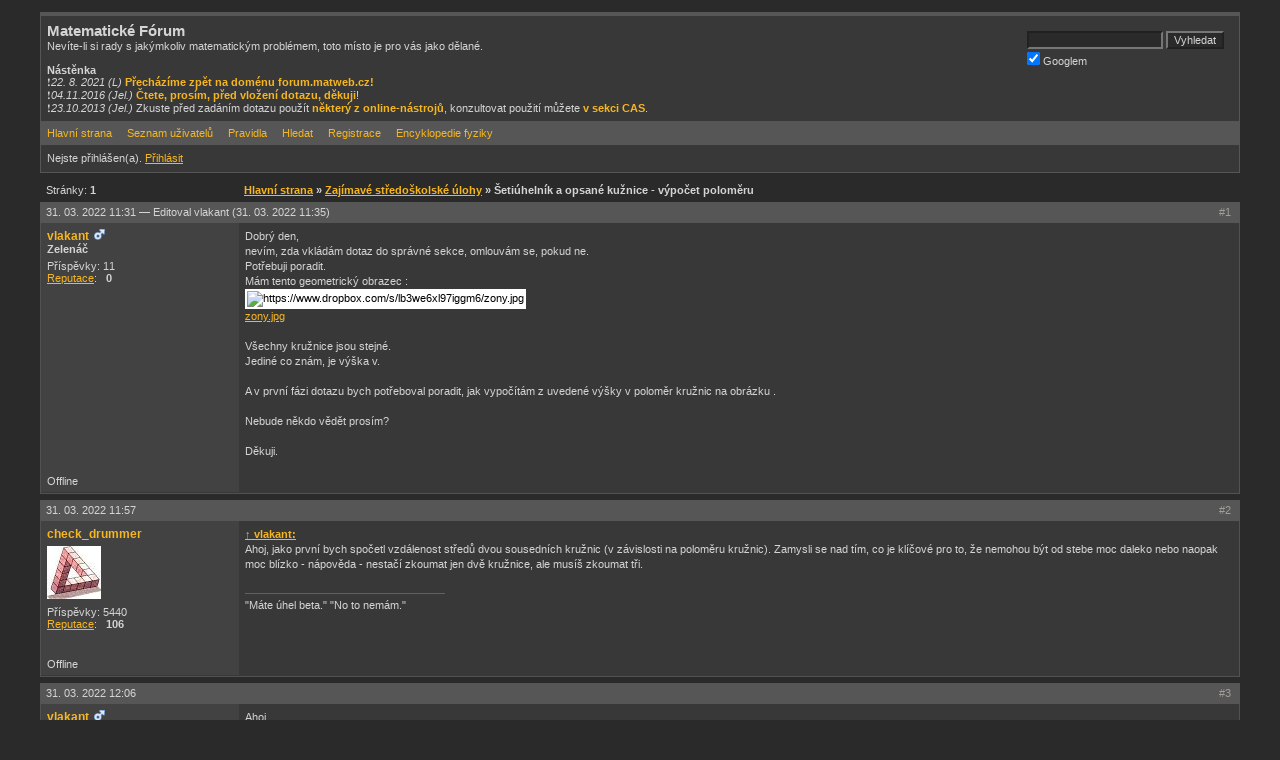

--- FILE ---
content_type: text/html; charset=cp1250
request_url: https://forum.matweb.cz/viewtopic.php?pid=630809
body_size: 10257
content:
<!DOCTYPE html PUBLIC "-//W3C//DTD XHTML 1.0 Strict//EN" "http://www.w3.org/TR/xhtml1/DTD/xhtml1-strict.dtd">

<html dir="ltr">
<head>
<meta http-equiv="Content-Type" content="text/html; charset=cp-1250" />
<meta name="viewport" content="width=device-width" />
<link rel="alternate" type="application/rss+xml" href="http://forum.matweb.cz/extern.php?action=active&type=RSS">
<title>Matematické Fórum / Šetiúhelník a opsané kužnice - výpočet poloměru</title>
<link rel="stylesheet" type="text/css" href="style/Mercury.css" />
<link rel="icon" type="image/png" href="/favicon.png?version=1">

<script>
window.MathJax = {
  tex: {
    inlineMath: [ ['[mathjax]','[/mathjax]']],
    displayMath: [ ['[mathjax2]','[/mathjax2]']],
    processEscapes: true,
    processEnvironments: false,
    autoload: {
      color: [],
      colorV2: ['color']
    },
    packages: {'[+]': ['noerrors']}
  },
  options: {
    menuOptions: {
      settings: {
        zoom: "None",
        zscale: "200%"
      }
    },
    ignoreHtmlClass: 'tex2jax_ignore',
    processHtmlClass: 'tex2jax_process'
  },
  loader: {
    load: ['[tex]/noerrors']
  }
};
</script>
<script src="https://cdn.jsdelivr.net/npm/mathjax@3/es5/tex-chtml.js" async id="MathJax-script"></script>

<script>
if (navigator.sendBeacon) {
	navigator.sendBeacon('https://www.matweb.cz/api.php', JSON.stringify({
		"type": "analytics",
		"articleId": location.pathname.replace('/', '').replace(/\/$/, '').replace('.php', '') || 'index',
		"referrer": getReferrer(),
		"fullUrl": location.href
	}));
}

onDocumentReady(function() {
	if (enteredViaSearchEngine()) {
		document.cookie = 'fromSearchEngine=';
	}

	if (isAdSenseEnabled()) {
	    const adSenseScript = document.createElement('script');
	    adSenseScript.setAttribute('src','https://pagead2.googlesyndication.com/pagead/js/adsbygoogle.js');
	    adSenseScript.setAttribute('async','true');
	    adSenseScript.setAttribute('data-ad-client','ca-pub-9184841137666411');
	    document.head.appendChild(adSenseScript);
	    console.log('Google Ad Sense is enabled');
	} else {
		console.log('Google Ad Sense is disabled');
	}
});

function getReferrer() {
	try {
		return new URL(document.referrer).host.replace('www.', '') || 'na';
	} catch (error) {
		return 'na';
	}
}

function enteredViaSearchEngine() {
	const searchDomains = [
		'https://search.seznam.cz/',
		'https://www.google.cz/',
		'https://www.google.com/',
		'https://www.google.sk/'
	];

	return searchDomains.indexOf(document.referrer) !== -1;
}

function isVisitorFromsSearchEngine() {
	return document.cookie.indexOf('fromSearchEngine') !== -1;
}

function isLoggedIn() {
	return !document.getElementById('login-link');
}

function isAdSenseEnabled() {
	console.log(`isLoggedIn: ${isLoggedIn()}, isVisitorFromsSearchEngine: ${isVisitorFromsSearchEngine()}`)
	return !isLoggedIn() && isVisitorFromsSearchEngine();
}

function onDocumentReady(fn) {
    if (document.readyState === 'complete' || document.readyState === 'interactive') {
        setTimeout(fn, 1);
    } else {
        document.addEventListener('DOMContentLoaded', fn);
    }
}
</script>
</head>
<body>

<div id="punwrap">
<div id="punviewtopic" class="pun">

<div id="brdheader" class="block">
	<div class="box">
	
	
		<div class="quicksearch">
				<form method="get" action="./search.php" id="quicksearch_form">
					<input type="text" name="q" id="quicksearch_keyword">
					<input type="submit" value="Vyhledat">
					<input type="hidden" name="search_in" value="all">
					<input type="hidden" name="action" value="search">
					<input type="hidden" name="show_as" value="topics">
				</form>
			
			<label><input type="checkbox" checked="checked" onclick="switch_se(this.checked);"> Googlem</label>
			<script type="text/javascript">
				function switch_se(checked) {
					qs = document.getElementById("quicksearch_form");
					qk = document.getElementById("quicksearch_keyword");
					if (checked) {
						qk.name="q";
					} else {
						qk.name="keywords";
					}
				}
			</script>
		</div>
	
		<div id="brdtitle" class="inbox">
			<h1><span>Matematické Fórum</span></h1>
			<p><span>Nevíte-li si rady s jakýmkoliv matematickým problémem, toto místo je pro vás jako dělané.<br><br><b>Nástěnka</b><br>&#10071;<i>22. 8. 2021 (L)</i> <b><a href="https://forum.matweb.cz/viewtopic.php?pid=627157#p627157">Přecházíme zpět na doménu forum.matweb.cz!</a></b><br>&#10071;<i>04.11.2016 (Jel.)</i> <b><a href="http://forum.matweb.cz/viewtopic.php?pid=529027#p529027">Čtete, prosím, před vložení dotazu, děkuji</a></b>!<br>&#10071;<i>23.10.2013 (Jel.)</i> Zkuste před zadáním dotazu použít<b> <a href="http://wiki.matweb.cz/index.php?title=Užitečné_odkazy">některý z online-nástrojů</a></b>, konzultovat použití můžete <b><a href="http://forum.matweb.cz/viewforum.php?id=39">v sekci CAS</a></b></a>.</span></p>
		</div>
		<div id="brdmenu" class="inbox">
			<ul>
				<li id="navindex"><a href="index.php">Hlavn&iacute; strana</a></li>
				<li id="navuserlist"><a href="userlist.php">Seznam u&#382;ivatel&#367;</a></li>
				<li id="navrules"><a href="misc.php?action=rules">Pravidla</a></li>
				<li id="navsearch"><a href="search.php">Hledat</a></li>
				<li id="navregister"><a href="register.php" onclick="event.preventDefault(); window.location.href='vstup_na_party.php';">Registrace</a></li></li>
				<li id="navextra1"><a href="http://fyzika.jreichl.com">Encyklopedie fyziky</a></li>
			</ul>
		</div>
		<div id="brdwelcome" class="inbox">
			<p>Nejste p&#345;ihl&aacute;&#353;en(a). <a href="login.php" id="login-link">P&#x159;ihl&#xE1;sit</a></p>
		</div>
	</div>
</div>



<div class="linkst">
	<div class="inbox">
		<p class="pagelink conl">Str&aacute;nky: <strong>1</strong></p>
		<p class="postlink conr">&nbsp;</p>
		<ul><li><a href="index.php">Hlavn&iacute; strana</a></li><li> &raquo; <a href="viewforum.php?id=26">Zajímavé středoškolské úlohy</a></li><li> &raquo; Šetiúhelník a opsané kužnice - výpočet poloměru</li></ul>
		<div class="clearer"></div>
	</div>
</div>

<div id="p630794" class="blockpost rowodd firstpost">
	<h2><span><span class="conr" >#1&nbsp;</span><a href="viewtopic.php?pid=630794#p630794">31. 03. 2022 11:31	
	
	&mdash; <span id="editovano630794">Editoval vlakant (31. 03. 2022 11:35)</span></a></span>	
	
	
	</h2>

		<div class="box" id="post630794">
		<div class="inbox">
			<div class="postleft">
				<dl>
					<dt><strong><a href="profile.php?id=33866">vlakant</a><img src="./img/gender-1.png" style="padding-left:5px;"></strong></dt>
					<dd class="usertitle"><strong>Zelená&#269;</strong></dd>					<dd class="postavatar"></dd>
					<dd>P&#345;&iacute;sp&#283;vky: 11</dd>
          				<dd><a href="reputation.php?uid=33866">Reputace</a>:   &nbsp;&nbsp;<strong title="[+0 / -0]">0&nbsp;</strong></dd>
				</dl>
				<div class="cleaner">&nbsp;</div>
			</div>
			<div class="postright">
				<h3>Šetiúhelník a opsané kužnice - výpočet poloměru</h3>
				<div class="postmsg">
					<p>Dobrý den,<br />nevím, zda vkládám dotaz do správné sekce, omlouvám se, pokud ne.<br />Potřebuji poradit.<br />Mám tento geometrický obrazec : <br /><img class="postimg" src="https://www.dropbox.com/s/lb3we6xl97iggm6/zony.jpg" alt="https://www.dropbox.com/s/lb3we6xl97iggm6/zony.jpg" /><br /><a href="https://www.dropbox.com/s/lb3we6xl97iggm6/zony.jpg?dl=0">zony.jpg</a><br /><br />Všechny kružnice jsou stejné.<br />Jediné co znám, je výška v.<br /><br />A v první fázi dotazu bych potřeboval poradit, jak vypočítám z uvedené výšky v poloměr kružnic na obrázku .<br /><br />Nebude někdo vědět prosím?<br /><br />Děkuji.</p>				</div>
			</div>
			<div class="clearer"></div>
			<div class="postfootleft"><p>Offline</p></div>
			<div class="postfootright"><div>&nbsp;</div></div>
</div>
</div>
</div>
<div id="p630796" class="blockpost roweven">
	<h2><span><span class="conr" >#2&nbsp;</span><a href="viewtopic.php?pid=630796#p630796">31. 03. 2022 11:57	
	
	</a></span>	
	
	
	</h2>

		<div class="box" id="post630796">
		<div class="inbox">
			<div class="postleft">
				<dl>
					<dt><strong><a href="profile.php?id=4419">check_drummer</a></strong></dt>
										<dd class="postavatar"><img src="img/avatars/4419.jpg" width="54" height="53" alt="" /></dd>
					<dd>P&#345;&iacute;sp&#283;vky: 5440</dd>
          				<dd><a href="reputation.php?uid=4419">Reputace</a>:   &nbsp;&nbsp;<strong title="[+111 / -5]">106&nbsp;</strong></dd>
				</dl>
				<div class="cleaner">&nbsp;</div>
			</div>
			<div class="postright">
				<h3> Re: Šetiúhelník a opsané kužnice - výpočet poloměru</h3>
				<div class="postmsg">
					<p><a href="#p630794" class="reakce"><b>&uarr; vlakant:</b></a><br />Ahoj, jako první bych spočetl vzdálenost středů dvou sousedních kružnic (v závislosti na poloměru kružnic). Zamysli se nad tím, co je klíčové pro to, že nemohou být od stebe moc daleko nebo naopak moc blízko - nápověda - nestačí zkoumat jen dvě kružnice, ale musíš zkoumat tři.</p>				</div>
				<div class="postsignature"><hr />&quot;Máte úhel beta.&quot; &quot;No to nemám.&quot;</div>
			</div>
			<div class="clearer"></div>
			<div class="postfootleft"><p>Offline</p></div>
			<div class="postfootright"><div>&nbsp;</div></div>
</div>
</div>
</div>
<div id="p630797" class="blockpost rowodd">
	<h2><span><span class="conr" >#3&nbsp;</span><a href="viewtopic.php?pid=630797#p630797">31. 03. 2022 12:06	
	
	</a></span>	
	
	
	</h2>

		<div class="box" id="post630797">
		<div class="inbox">
			<div class="postleft">
				<dl>
					<dt><strong><a href="profile.php?id=33866">vlakant</a><img src="./img/gender-1.png" style="padding-left:5px;"></strong></dt>
					<dd class="usertitle"><strong>Zelená&#269;</strong></dd>					<dd class="postavatar"></dd>
					<dd>P&#345;&iacute;sp&#283;vky: 11</dd>
          				<dd><a href="reputation.php?uid=33866">Reputace</a>:   &nbsp;&nbsp;<strong title="[+0 / -0]">0&nbsp;</strong></dd>
				</dl>
				<div class="cleaner">&nbsp;</div>
			</div>
			<div class="postright">
				<h3> Re: Šetiúhelník a opsané kužnice - výpočet poloměru</h3>
				<div class="postmsg">
					<p>Ahoj.<br />Díky za reakci.<br />No, ale já právě nevím poloměr kružnic, tak jak mohu spočítat vzdálenost středů v závislosti na poloměru kružnic, jak píšeš?</p>				</div>
			</div>
			<div class="clearer"></div>
			<div class="postfootleft"><p>Offline</p></div>
			<div class="postfootright"><div>&nbsp;</div></div>
</div>
</div>
</div>
<div id="p630798" class="blockpost roweven">
	<h2><span><span class="conr" >#4&nbsp;</span><a href="viewtopic.php?pid=630798#p630798">31. 03. 2022 12:43	
	
	</a></span>	
	
	
	</h2>

		<div class="box" id="post630798">
		<div class="inbox">
			<div class="postleft">
				<dl>
					<dt><strong><a href="profile.php?id=186">jarrro</a><img src="./img/gender-1.png" style="padding-left:5px;"></strong></dt>
										<dd class="postavatar"><img src="img/avatars/186.jpg" width="48" height="48" alt="" /></dd>
					<dd>P&#345;&iacute;sp&#283;vky: 5486</dd>
					<dd>Škola: UMB BB Matematická analýza</dd>
          				<dd><a href="reputation.php?uid=186">Reputace</a>:   &nbsp;&nbsp;<strong title="[+306 / -3]">303&nbsp;</strong></dd>
					<dd class="usercontacts"><a href="http://www.pcforum.sk/r/4400/">Web</a></dd>
				</dl>
				<div class="cleaner">&nbsp;</div>
			</div>
			<div class="postright">
				<h3> Re: Šetiúhelník a opsané kužnice - výpočet poloměru</h3>
				<div class="postmsg">
					<p>Normálne označ polomer napr. písmenom r a vzdialenosť stredov napr. písmenom a. potom <span title='Vlo&#382;it do textov&eacute;ho pole' data-tex='a=f(r)' onclick="copyMathJax(this.getAttribute('data-tex'))">[mathjax]a=f(r)[/mathjax]</span><br />Checkdrummer radí nájsť tú funkciu f</p>				</div>
				<div class="postsignature"><hr />MATH IS THE BEST!!!</div>
			</div>
			<div class="clearer"></div>
			<div class="postfootleft"><p><strong>Online</strong></p></div>
			<div class="postfootright"><div>&nbsp;</div></div>
</div>
</div>
</div>
<div id="p630800" class="blockpost rowodd">
	<h2><span><span class="conr" >#5&nbsp;</span><a href="viewtopic.php?pid=630800#p630800">31. 03. 2022 15:33	
	
	&mdash; <span id="editovano630800">Editoval Honzc (01. 04. 2022 09:56)</span></a></span>	
	
	
	</h2>

		<div class="box" id="post630800">
		<div class="inbox">
			<div class="postleft">
				<dl>
					<dt><strong><a href="profile.php?id=6877">Honzc</a><img src="./img/gender-1.png" style="padding-left:5px;"></strong></dt>
										<dd class="postavatar"></dd>
					<dd>P&#345;&iacute;sp&#283;vky: 4636</dd>
          				<dd><a href="reputation.php?uid=6877">Reputace</a>:   &nbsp;&nbsp;<strong title="[+250 / -2]">248&nbsp;</strong></dd>
				</dl>
				<div class="cleaner">&nbsp;</div>
			</div>
			<div class="postright">
				<h3> Re: Šetiúhelník a opsané kužnice - výpočet poloměru</h3>
				<div class="postmsg">
					<p><a href="#p630797" class="reakce"><b>&uarr; vlakant:</b></a><br />Já bych řekl, že stačí zkoumat jen tu prostřední kružnici a vnitřní šestiúhelník a pak znát čemu se rovná kosinus 30 st. nebo použít Pythagorovu větu.</p>				</div>
			</div>
			<div class="clearer"></div>
			<div class="postfootleft"><p>Offline</p></div>
			<div class="postfootright"><div>&nbsp;</div></div>
</div>
</div>
</div>
<div id="p630801" class="blockpost roweven">
	<h2><span><span class="conr" >#6&nbsp;</span><a href="viewtopic.php?pid=630801#p630801">31. 03. 2022 15:40	
	
	</a></span>	
	
	
	</h2>

		<div class="box" id="post630801">
		<div class="inbox">
			<div class="postleft">
				<dl>
					<dt><strong><a href="profile.php?id=33866">vlakant</a><img src="./img/gender-1.png" style="padding-left:5px;"></strong></dt>
					<dd class="usertitle"><strong>Zelená&#269;</strong></dd>					<dd class="postavatar"></dd>
					<dd>P&#345;&iacute;sp&#283;vky: 11</dd>
          				<dd><a href="reputation.php?uid=33866">Reputace</a>:   &nbsp;&nbsp;<strong title="[+0 / -0]">0&nbsp;</strong></dd>
				</dl>
				<div class="cleaner">&nbsp;</div>
			</div>
			<div class="postright">
				<h3> Re: Šetiúhelník a opsané kužnice - výpočet poloměru</h3>
				<div class="postmsg">
					<p>Kluci, nechci vám brát iluze a vašich rad si cenním, ale vrcholem mého matematického umu je trojčlenka.<br />Všechno ostatní jsem již od školy zapomněl a nebo nikdy nepochopil :D ...</p>				</div>
			</div>
			<div class="clearer"></div>
			<div class="postfootleft"><p>Offline</p></div>
			<div class="postfootright"><div>&nbsp;</div></div>
</div>
</div>
</div>
<div id="p630806" class="blockpost rowodd">
	<h2><span><span class="conr" >#7&nbsp;</span><a href="viewtopic.php?pid=630806#p630806">31. 03. 2022 16:56	
	
	</a></span>	
	
	
	</h2>

		<div class="box" id="post630806">
		<div class="inbox">
			<div class="postleft">
				<dl>
					<dt><strong><a href="profile.php?id=4419">check_drummer</a></strong></dt>
										<dd class="postavatar"><img src="img/avatars/4419.jpg" width="54" height="53" alt="" /></dd>
					<dd>P&#345;&iacute;sp&#283;vky: 5440</dd>
          				<dd><a href="reputation.php?uid=4419">Reputace</a>:   &nbsp;&nbsp;<strong title="[+111 / -5]">106&nbsp;</strong></dd>
				</dl>
				<div class="cleaner">&nbsp;</div>
			</div>
			<div class="postright">
				<h3> Re: Šetiúhelník a opsané kužnice - výpočet poloměru</h3>
				<div class="postmsg">
					<p><a href="#p630801" class="reakce"><b>&uarr; vlakant:</b></a><br />A k čemu tohle všechno teda potřebuješ? :-)</p>				</div>
				<div class="postsignature"><hr />&quot;Máte úhel beta.&quot; &quot;No to nemám.&quot;</div>
			</div>
			<div class="clearer"></div>
			<div class="postfootleft"><p>Offline</p></div>
			<div class="postfootright"><div>&nbsp;</div></div>
</div>
</div>
</div>
<div id="p630807" class="blockpost roweven">
	<h2><span><span class="conr" >#8&nbsp;</span><a href="viewtopic.php?pid=630807#p630807">31. 03. 2022 16:56	
	
	</a></span>	
	
	
	</h2>

		<div class="box" id="post630807">
		<div class="inbox">
			<div class="postleft">
				<dl>
					<dt><strong><a href="profile.php?id=4419">check_drummer</a></strong></dt>
										<dd class="postavatar"><img src="img/avatars/4419.jpg" width="54" height="53" alt="" /></dd>
					<dd>P&#345;&iacute;sp&#283;vky: 5440</dd>
          				<dd><a href="reputation.php?uid=4419">Reputace</a>:   &nbsp;&nbsp;<strong title="[+111 / -5]">106&nbsp;</strong></dd>
				</dl>
				<div class="cleaner">&nbsp;</div>
			</div>
			<div class="postright">
				<h3> Re: Šetiúhelník a opsané kužnice - výpočet poloměru</h3>
				<div class="postmsg">
					<p><a href="#p630800" class="reakce"><b>&uarr; Honzc:</b></a><br />To by taky šlo, takže jistit polovinu vzdálenosti středů sousedních kružnic.</p>				</div>
				<div class="postsignature"><hr />&quot;Máte úhel beta.&quot; &quot;No to nemám.&quot;</div>
			</div>
			<div class="clearer"></div>
			<div class="postfootleft"><p>Offline</p></div>
			<div class="postfootright"><div>&nbsp;</div></div>
</div>
</div>
</div>
<div id="p630808" class="blockpost rowodd">
	<h2><span><span class="conr" >#9&nbsp;</span><a href="viewtopic.php?pid=630808#p630808">31. 03. 2022 18:13	
	
	</a></span>	
	
	
	</h2>

		<div class="box" id="post630808">
		<div class="inbox">
			<div class="postleft">
				<dl>
					<dt><strong><a href="profile.php?id=33866">vlakant</a><img src="./img/gender-1.png" style="padding-left:5px;"></strong></dt>
					<dd class="usertitle"><strong>Zelená&#269;</strong></dd>					<dd class="postavatar"></dd>
					<dd>P&#345;&iacute;sp&#283;vky: 11</dd>
          				<dd><a href="reputation.php?uid=33866">Reputace</a>:   &nbsp;&nbsp;<strong title="[+0 / -0]">0&nbsp;</strong></dd>
				</dl>
				<div class="cleaner">&nbsp;</div>
			</div>
			<div class="postright">
				<h3> Re: Šetiúhelník a opsané kužnice - výpočet poloměru</h3>
				<div class="postmsg">
					<p>No já jsem programátor, a dělám jednu mapovou aplikaci. Potřebuji na mapu položit tyhle kruhy a pokrýt jimi jisté území... Neptejte se proč, je to fakt na dlouhé povídání :)<br />Nese to sebou mnoho dalších komplikací, jako zakřivení země atp... ale to nebudu řešit, páč to by bylo na zbláznění. Nevadí, když se mi pak budou kruhy mírně deformovat a překrývat, s tím už si poradím, nicméně nechci několik 1000 kružnic umísťovat ručně, to je pěkný opruz, proto musím sestrojit alegoritmus, který mi to dopočítá a ten konkrétní problém, který zde řeším, je, když potřebuji do již exitustujcího kruhu, ve kterém mi přetečou data, umístit kruhy nové ... <br />Nejlepší bude, když přiložím fotku asi : <br /><a href="https://www.dropbox.com/s/lda4jkb26p0t5ie/zony2.jpg?dl=0">Zony2</a></p>				</div>
			</div>
			<div class="clearer"></div>
			<div class="postfootleft"><p>Offline</p></div>
			<div class="postfootright"><div>&nbsp;</div></div>
</div>
</div>
</div>
<div id="p630809" class="blockpost roweven">
	<h2><span><span class="conr" >#10&nbsp;</span><a href="viewtopic.php?pid=630809#p630809">31. 03. 2022 18:56	
	
	</a></span>	
	
	
	</h2>

		<div class="box" id="post630809">
		<div class="inbox">
			<div class="postleft">
				<dl>
					<dt><strong><a href="profile.php?id=6877">Honzc</a><img src="./img/gender-1.png" style="padding-left:5px;"></strong></dt>
										<dd class="postavatar"></dd>
					<dd>P&#345;&iacute;sp&#283;vky: 4636</dd>
          				<dd><a href="reputation.php?uid=6877">Reputace</a>:   &nbsp;&nbsp;<strong title="[+250 / -2]">248&nbsp;</strong></dd>
				</dl>
				<div class="cleaner">&nbsp;</div>
			</div>
			<div class="postright">
				<h3> Re: Šetiúhelník a opsané kužnice - výpočet poloměru</h3>
				<div class="postmsg">
					<p><a href="#p630808" class="reakce"><b>&uarr; vlakant:</b></a><br />Tak když to není úkol, tak tedy<br /><span title='Vlo&#382;it do textov&eacute;ho pole' data-tex='4r\frac{\sqrt{3}}{2}+2r=40\Rightarrow r=10(\sqrt{3}-1)' onclick="copyMathJax(this.getAttribute('data-tex'))">[mathjax]4r\frac{\sqrt{3}}{2}+2r=40\Rightarrow r=10(\sqrt{3}-1)[/mathjax]</span></p>				</div>
			</div>
			<div class="clearer"></div>
			<div class="postfootleft"><p>Offline</p></div>
			<div class="postfootright"><div>&nbsp;</div></div>
</div>
</div>
</div>
<div id="p630810" class="blockpost rowodd">
	<h2><span><span class="conr" >#11&nbsp;</span><a href="viewtopic.php?pid=630810#p630810">31. 03. 2022 19:09	
	
	</a></span>	
	
	
	</h2>

		<div class="box" id="post630810">
		<div class="inbox">
			<div class="postleft">
				<dl>
					<dt><strong><a href="profile.php?id=33866">vlakant</a><img src="./img/gender-1.png" style="padding-left:5px;"></strong></dt>
					<dd class="usertitle"><strong>Zelená&#269;</strong></dd>					<dd class="postavatar"></dd>
					<dd>P&#345;&iacute;sp&#283;vky: 11</dd>
          				<dd><a href="reputation.php?uid=33866">Reputace</a>:   &nbsp;&nbsp;<strong title="[+0 / -0]">0&nbsp;</strong></dd>
				</dl>
				<div class="cleaner">&nbsp;</div>
			</div>
			<div class="postright">
				<h3> Re: Šetiúhelník a opsané kužnice - výpočet poloměru</h3>
				<div class="postmsg">
					<p>Jůů, děkuji moc, tohle bych fakt nikdy nedal dohromady...<br />Chápu to správně, že 10 vzniklo 40/4 a tedy vždy vydělím průměr vnější kružnice 4 a následně dostanu poloměr kružnice vninřní.<br />Jdu to hned vyzkoušet, ještě jednou děkuji.</p>				</div>
			</div>
			<div class="clearer"></div>
			<div class="postfootleft"><p>Offline</p></div>
			<div class="postfootright"><div>&nbsp;</div></div>
</div>
</div>
</div>
<div id="p630819" class="blockpost roweven">
	<h2><span><span class="conr" >#12&nbsp;</span><a href="viewtopic.php?pid=630819#p630819">31. 03. 2022 21:20	
	
	&mdash; <span id="editovano630819">Editoval Honzc (31. 03. 2022 22:26)</span></a></span>	
	
	
	</h2>

		<div class="box" id="post630819">
		<div class="inbox">
			<div class="postleft">
				<dl>
					<dt><strong><a href="profile.php?id=6877">Honzc</a><img src="./img/gender-1.png" style="padding-left:5px;"></strong></dt>
										<dd class="postavatar"></dd>
					<dd>P&#345;&iacute;sp&#283;vky: 4636</dd>
          				<dd><a href="reputation.php?uid=6877">Reputace</a>:   &nbsp;&nbsp;<strong title="[+250 / -2]">248&nbsp;</strong></dd>
				</dl>
				<div class="cleaner">&nbsp;</div>
			</div>
			<div class="postright">
				<h3> Re: Šetiúhelník a opsané kužnice - výpočet poloměru</h3>
				<div class="postmsg">
					<p><a href="#p630810" class="reakce"><b>&uarr; vlakant:</b></a><br />Ne to chápeš špatně.<br />Ta rovnice co jsem napsal říká, že zadaná délka 40 se skládá ze 4 stejných délek <span title='Vlo&#382;it do textov&eacute;ho pole' data-tex='r\cdot \cos 30^\circ =r\frac{\sqrt{3}}{2}' onclick="copyMathJax(this.getAttribute('data-tex'))">[mathjax]r\cdot \cos 30^\circ =r\frac{\sqrt{3}}{2}[/mathjax]</span> a 2 poloměrů <span title='Vlo&#382;it do textov&eacute;ho pole' data-tex='r' onclick="copyMathJax(this.getAttribute('data-tex'))">[mathjax]r[/mathjax]</span><br />A pak je to jen úprava rovnice a výpočet <span title='Vlo&#382;it do textov&eacute;ho pole' data-tex='r' onclick="copyMathJax(this.getAttribute('data-tex'))">[mathjax]r[/mathjax]</span><br /><span title='Vlo&#382;it do textov&eacute;ho pole' data-tex='r=\frac{20}{\sqrt{3}+1}=10(\sqrt{3}-1)' onclick="copyMathJax(this.getAttribute('data-tex'))">[mathjax]r=\frac{20}{\sqrt{3}+1}=10(\sqrt{3}-1)[/mathjax]</span><br /><br />Tak tedy <br />Poloměr té malé kružnice spočítáš tak, že průměr velké kružnice vydělíš 4, ale toto číslo musíš ještě vynásobit výrazem (číslem) <span title='Vlo&#382;it do textov&eacute;ho pole' data-tex='(\sqrt{3}-1)' onclick="copyMathJax(this.getAttribute('data-tex'))">[mathjax](\sqrt{3}-1)[/mathjax]</span></p>				</div>
			</div>
			<div class="clearer"></div>
			<div class="postfootleft"><p>Offline</p></div>
			<div class="postfootright"><div>&nbsp;</div></div>
</div>
</div>
</div>
<div id="p630821" class="blockpost rowodd">
	<h2><span><span class="conr" >#13&nbsp;</span><a href="viewtopic.php?pid=630821#p630821">31. 03. 2022 22:55	
	
	</a></span>	
	
	
	</h2>

		<div class="box" id="post630821">
		<div class="inbox">
			<div class="postleft">
				<dl>
					<dt><strong><a href="profile.php?id=33866">vlakant</a><img src="./img/gender-1.png" style="padding-left:5px;"></strong></dt>
					<dd class="usertitle"><strong>Zelená&#269;</strong></dd>					<dd class="postavatar"></dd>
					<dd>P&#345;&iacute;sp&#283;vky: 11</dd>
          				<dd><a href="reputation.php?uid=33866">Reputace</a>:   &nbsp;&nbsp;<strong title="[+0 / -0]">0&nbsp;</strong></dd>
				</dl>
				<div class="cleaner">&nbsp;</div>
			</div>
			<div class="postright">
				<h3> Re: Šetiúhelník a opsané kužnice - výpočet poloměru</h3>
				<div class="postmsg">
					<p>jako že můj lůzr zápis nefunguje? Mě přijde že ano&nbsp; ??? :<br />Je li průměr velké kružnice 40km pak :<br />r = (40/4) * 0,7320508 = 10 * 0,7320508 = 7,320508km je poloměr malé<br /><br />Zkusil jsem to tak cvičně hodit do programu a příjde mi, že minimálně pro tento případ to celkem odpovídá.<br />Asi blbě, že ... <br />Nějak mi ve Tvé rovnici uniká ta proměnná 40km neboli tohle fakt může být cokoli, může dojít i na to, že budu vkládat ten samý obrazec i do těch vypočtených poloměrů ... <br />Říkejme tomu třeba &quot;D&quot; jakožto průměr veké kružnice ...</p>				</div>
			</div>
			<div class="clearer"></div>
			<div class="postfootleft"><p>Offline</p></div>
			<div class="postfootright"><div>&nbsp;</div></div>
</div>
</div>
</div>
<div id="p630822" class="blockpost roweven">
	<h2><span><span class="conr" >#14&nbsp;</span><a href="viewtopic.php?pid=630822#p630822">01. 04. 2022 06:17	
	
	</a></span>	
	
	
	</h2>

		<div class="box" id="post630822">
		<div class="inbox">
			<div class="postleft">
				<dl>
					<dt><strong><a href="profile.php?id=6877">Honzc</a><img src="./img/gender-1.png" style="padding-left:5px;"></strong></dt>
										<dd class="postavatar"></dd>
					<dd>P&#345;&iacute;sp&#283;vky: 4636</dd>
          				<dd><a href="reputation.php?uid=6877">Reputace</a>:   &nbsp;&nbsp;<strong title="[+250 / -2]">248&nbsp;</strong></dd>
				</dl>
				<div class="cleaner">&nbsp;</div>
			</div>
			<div class="postright">
				<h3> Re: Šetiúhelník a opsané kužnice - výpočet poloměru</h3>
				<div class="postmsg">
					<p><a href="#p630821" class="reakce"><b>&uarr; vlakant:</b></a><br />Ano, označíme-li průměr &quot;velké&quot; kružnice D pak poloměr &quot;malé&quot; kružnice je opravdu<br /><span title='Vlo&#382;it do textov&eacute;ho pole' data-tex='r=\frac{D}{4}(\sqrt{3}-1)\approx \frac{D}{4}\cdot 0.7320508075689' onclick="copyMathJax(this.getAttribute('data-tex'))">[mathjax]r=\frac{D}{4}(\sqrt{3}-1)\approx \frac{D}{4}\cdot 0.7320508075689[/mathjax]</span></p>				</div>
			</div>
			<div class="clearer"></div>
			<div class="postfootleft"><p>Offline</p></div>
			<div class="postfootright"><div>&nbsp;</div></div>
</div>
</div>
</div>
<div id="p630823" class="blockpost rowodd">
	<h2><span><span class="conr" >#15&nbsp;</span><a href="viewtopic.php?pid=630823#p630823">01. 04. 2022 08:20	
	
	&mdash; <span id="editovano630823">Editoval vlakant (01. 04. 2022 08:25)</span></a></span>	
	
	
	</h2>

		<div class="box" id="post630823">
		<div class="inbox">
			<div class="postleft">
				<dl>
					<dt><strong><a href="profile.php?id=33866">vlakant</a><img src="./img/gender-1.png" style="padding-left:5px;"></strong></dt>
					<dd class="usertitle"><strong>Zelená&#269;</strong></dd>					<dd class="postavatar"></dd>
					<dd>P&#345;&iacute;sp&#283;vky: 11</dd>
          				<dd><a href="reputation.php?uid=33866">Reputace</a>:   &nbsp;&nbsp;<strong title="[+0 / -0]">0&nbsp;</strong></dd>
				</dl>
				<div class="cleaner">&nbsp;</div>
			</div>
			<div class="postright">
				<h3> Re: Šetiúhelník a opsané kužnice - výpočet poloměru</h3>
				<div class="postmsg">
					<p>Tak super děkuji moc, tuto část problému bych nyní považoval za úspěšně vyřešenou.<br />No a tedˇ bych navázal druhým ve stejné souvislosti.<br />Máme poloměr nové malé kružnice a známý střed celého obrazce a je potřeba umístit na správnou pozici zbývajících 6 kuržnic.<br />K tomu bude potřeba minimálně určit vzdálenost středů od hlavního středu.<br />Šlo by i tohle vypočítat prosím? <br />Pokud se nemýlím, jsou boční kružnice umístěny pod úhlem 30° od horizontální osy? Uvažuji správně?<br /><br />Skoro bych řekl, že by mohlo vycházet že střed okolních kružnic od hlavního středu = r *&nbsp; 1,7320508<br />???</p>				</div>
			</div>
			<div class="clearer"></div>
			<div class="postfootleft"><p>Offline</p></div>
			<div class="postfootright"><div>&nbsp;</div></div>
</div>
</div>
</div>
<div id="p630824" class="blockpost roweven">
	<h2><span><span class="conr" >#16&nbsp;</span><a href="viewtopic.php?pid=630824#p630824">01. 04. 2022 09:37	
	
	&mdash; <span id="editovano630824">Editoval Honzc (01. 04. 2022 09:49)</span></a></span>	
	
	
	</h2>

		<div class="box" id="post630824">
		<div class="inbox">
			<div class="postleft">
				<dl>
					<dt><strong><a href="profile.php?id=6877">Honzc</a><img src="./img/gender-1.png" style="padding-left:5px;"></strong></dt>
										<dd class="postavatar"></dd>
					<dd>P&#345;&iacute;sp&#283;vky: 4636</dd>
          				<dd><a href="reputation.php?uid=6877">Reputace</a>:   &nbsp;&nbsp;<strong title="[+250 / -2]">248&nbsp;</strong></dd>
				</dl>
				<div class="cleaner">&nbsp;</div>
			</div>
			<div class="postright">
				<h3> Re: Šetiúhelník a opsané kužnice - výpočet poloměru</h3>
				<div class="postmsg">
					<p><a href="#p630823" class="reakce"><b>&uarr; vlakant:</b></a><br />Ano uvažuješ správně. A tvé výsledky jsou také správné.(<span title='Vlo&#382;it do textov&eacute;ho pole' data-tex='r_{S}=r\sqrt{3}' onclick="copyMathJax(this.getAttribute('data-tex'))">[mathjax]r_{S}=r\sqrt{3}[/mathjax]</span>, a úhel 30° je také správně)<br />Pokud chceš mít poloměr kružnice (<span title='Vlo&#382;it do textov&eacute;ho pole' data-tex='r_{S}' onclick="copyMathJax(this.getAttribute('data-tex'))">[mathjax]r_{S}[/mathjax]</span>), na které leží středy &quot;malých&quot; kružnic, pouze v závislosti na průměru &quot;velké&quot; kružnice pak<br /><span title='Vlo&#382;it do textov&eacute;ho pole' data-tex='r_{S}=\frac{D}{4}(3-\sqrt{3})' onclick="copyMathJax(this.getAttribute('data-tex'))">[mathjax]r_{S}=\frac{D}{4}(3-\sqrt{3})[/mathjax]</span></p>				</div>
			</div>
			<div class="clearer"></div>
			<div class="postfootleft"><p>Offline</p></div>
			<div class="postfootright"><div>&nbsp;</div></div>
</div>
</div>
</div>
<div id="p630827" class="blockpost rowodd">
	<h2><span><span class="conr" >#17&nbsp;</span><a href="viewtopic.php?pid=630827#p630827">01. 04. 2022 09:57	
	
	</a></span>	
	
	
	</h2>

		<div class="box" id="post630827">
		<div class="inbox">
			<div class="postleft">
				<dl>
					<dt><strong><a href="profile.php?id=4419">check_drummer</a></strong></dt>
										<dd class="postavatar"><img src="img/avatars/4419.jpg" width="54" height="53" alt="" /></dd>
					<dd>P&#345;&iacute;sp&#283;vky: 5440</dd>
          				<dd><a href="reputation.php?uid=4419">Reputace</a>:   &nbsp;&nbsp;<strong title="[+111 / -5]">106&nbsp;</strong></dd>
				</dl>
				<div class="cleaner">&nbsp;</div>
			</div>
			<div class="postright">
				<h3> Re: Šetiúhelník a opsané kužnice - výpočet poloměru</h3>
				<div class="postmsg">
					<p><a href="#p630808" class="reakce"><b>&uarr; vlakant:</b></a><br />Pozor na to, že v tom jemnějším, členění (menší kruhy) ti některé oblasti zůstanou těmi menšími kruhy nepokryté - jsou to oblasti nacházející se v polovině vzdálenosti středů těch velkých (zelených) kružnic), tyto oblasti menšími (červenými) kruhy nepokryješ....</p>				</div>
				<div class="postsignature"><hr />&quot;Máte úhel beta.&quot; &quot;No to nemám.&quot;</div>
			</div>
			<div class="clearer"></div>
			<div class="postfootleft"><p>Offline</p></div>
			<div class="postfootright"><div>&nbsp;</div></div>
</div>
</div>
</div>
<div id="p630828" class="blockpost roweven">
	<h2><span><span class="conr" >#18&nbsp;</span><a href="viewtopic.php?pid=630828#p630828">01. 04. 2022 10:11	
	
	</a></span>	
	
	
	</h2>

		<div class="box" id="post630828">
		<div class="inbox">
			<div class="postleft">
				<dl>
					<dt><strong><a href="profile.php?id=33866">vlakant</a><img src="./img/gender-1.png" style="padding-left:5px;"></strong></dt>
					<dd class="usertitle"><strong>Zelená&#269;</strong></dd>					<dd class="postavatar"></dd>
					<dd>P&#345;&iacute;sp&#283;vky: 11</dd>
          				<dd><a href="reputation.php?uid=33866">Reputace</a>:   &nbsp;&nbsp;<strong title="[+0 / -0]">0&nbsp;</strong></dd>
				</dl>
				<div class="cleaner">&nbsp;</div>
			</div>
			<div class="postright">
				<h3> Re: Šetiúhelník a opsané kužnice - výpočet poloměru</h3>
				<div class="postmsg">
					<p>Ano, je mi to jasné, že to nebude sedět 100% jednak kvůli tomu co píšeš a jednak kvůli zakřivení země, které navíc není rovnoměrné...<br />Ale to vyřeším zvětšením kruhů tak aby se co možná nejefektivněji překrývaly.<br />Duplicity tímto vzniklé pak ošetřím softwarově ...<br />Zárověň musím myslet na to, že přibližně každých 50km od rovníku na sever se poloměr kruhu zmenší o cca 250m ... ale k tomuto propočtu jsem se zatím nedostal, to je pouze takový odhad podle toho jak mi to zhruba vychází ... <br /><br />Nepotřebuji pokrýt celou planetu (ikdyž uvidíme jaký to bude mít úspěch), ale obecně si myslím, že z hlediska matematických výpočtů, je teorie o pokrytí kulaté planety kruhy tímto způsobem docela zajímavé téma hodné klidně i diplomové práce ... :)<br /><br />Je zvláštní, že se mi nepodařilo na netu nikde najít zmínku, že by tohle někdo někdy řešil a přitom právě to musí řešit mnoho lidí např. telekomunikace, vojáci,....<br />Já to třeba řeším kvůli programu, který analyzuje data o počasí ... <br /><br />Každopádně vám moc děkuji, za rady, protože matematika je pro mě fakt dost velká neznámá v tomto ohledu... Je mi 40 a od střední školy, jsem v životě nic podobného nepotřeboval ... Takže i to málo, co mě naučili ve škole, jsem již dávno zapomněl...</p>				</div>
			</div>
			<div class="clearer"></div>
			<div class="postfootleft"><p>Offline</p></div>
			<div class="postfootright"><div>&nbsp;</div></div>
</div>
</div>
</div>
<div id="p630833" class="blockpost rowodd">
	<h2><span><span class="conr" >#19&nbsp;</span><a href="viewtopic.php?pid=630833#p630833">01. 04. 2022 15:18	
	
	</a></span>	
	
	
	</h2>

		<div class="box" id="post630833">
		<div class="inbox">
			<div class="postleft">
				<dl>
					<dt><strong><a href="profile.php?id=4419">check_drummer</a></strong></dt>
										<dd class="postavatar"><img src="img/avatars/4419.jpg" width="54" height="53" alt="" /></dd>
					<dd>P&#345;&iacute;sp&#283;vky: 5440</dd>
          				<dd><a href="reputation.php?uid=4419">Reputace</a>:   &nbsp;&nbsp;<strong title="[+111 / -5]">106&nbsp;</strong></dd>
				</dl>
				<div class="cleaner">&nbsp;</div>
			</div>
			<div class="postright">
				<h3> Re: Šetiúhelník a opsané kužnice - výpočet poloměru</h3>
				<div class="postmsg">
					<p><a href="#p630828" class="reakce"><b>&uarr; vlakant:</b></a><br />Ono se to asi nepotřebuje řešit přesně, ale stačí jen přibližně - zvlášť proto, že je žádoucí, aby se ty oblasti dostatečně překrývaly (kvůli výpadku, přesnosti, apod.).</p>				</div>
				<div class="postsignature"><hr />&quot;Máte úhel beta.&quot; &quot;No to nemám.&quot;</div>
			</div>
			<div class="clearer"></div>
			<div class="postfootleft"><p>Offline</p></div>
			<div class="postfootright"><div>&nbsp;</div></div>
</div>
</div>
</div>
<div id="p630834" class="blockpost roweven">
	<h2><span><span class="conr" >#20&nbsp;</span><a href="viewtopic.php?pid=630834#p630834">01. 04. 2022 16:04	
	
	</a></span>	
	
	
	</h2>

		<div class="box" id="post630834">
		<div class="inbox">
			<div class="postleft">
				<dl>
					<dt><strong><a href="profile.php?id=33866">vlakant</a><img src="./img/gender-1.png" style="padding-left:5px;"></strong></dt>
					<dd class="usertitle"><strong>Zelená&#269;</strong></dd>					<dd class="postavatar"></dd>
					<dd>P&#345;&iacute;sp&#283;vky: 11</dd>
          				<dd><a href="reputation.php?uid=33866">Reputace</a>:   &nbsp;&nbsp;<strong title="[+0 / -0]">0&nbsp;</strong></dd>
				</dl>
				<div class="cleaner">&nbsp;</div>
			</div>
			<div class="postright">
				<h3> Re: Šetiúhelník a opsané kužnice - výpočet poloměru</h3>
				<div class="postmsg">
					<p>No to ano, ale nelze to dělat ručně, udělal jsem asi 200 kruhů ručně a dost mě to štvalo a zabralo to asi tři dny práce, potřebuji alegoritmus, který to na základě nějakého přeryvu/chyby aslespoň zhruba nahodí na určitou oblast a pak jen ručně doladím případné nesrovnalosti, třeba jen tím, že o pár desítek metrů kruhy hromadně zvětším ...</p>				</div>
			</div>
			<div class="clearer"></div>
			<div class="postfootleft"><p>Offline</p></div>
			<div class="postfootright"><div>&nbsp;</div></div>
</div>
</div>
</div>
<div id="p630877" class="blockpost rowodd">
	<h2><span><span class="conr" >#21&nbsp;</span><a href="viewtopic.php?pid=630877#p630877">04. 04. 2022 07:57	
	
	</a></span>	
	
	
	</h2>

		<div class="box" id="post630877">
		<div class="inbox">
			<div class="postleft">
				<dl>
					<dt><strong><a href="profile.php?id=33866">vlakant</a><img src="./img/gender-1.png" style="padding-left:5px;"></strong></dt>
					<dd class="usertitle"><strong>Zelená&#269;</strong></dd>					<dd class="postavatar"></dd>
					<dd>P&#345;&iacute;sp&#283;vky: 11</dd>
          				<dd><a href="reputation.php?uid=33866">Reputace</a>:   &nbsp;&nbsp;<strong title="[+0 / -0]">0&nbsp;</strong></dd>
				</dl>
				<div class="cleaner">&nbsp;</div>
			</div>
			<div class="postright">
				<h3> Re: Šetiúhelník a opsané kužnice - výpočet poloměru</h3>
				<div class="postmsg">
					<p>Prosím, pomohli byste mi ještě najít závislost mezi velikostí kruhu a jeho umístěním na zemi?<br />Myslel jsem si, že už tam jen nahodím nějakou konstantu a bude to ok, ale evidentně na to nemám.<br /><br />Jde o to, že když první řadu kružnic umístím na rovník bude to tak, že první kruh bude mít střed Lat: 0 , Lon:0 a poloměr bude 64271m.<br />Tento výchozí poloměr je daný 1° , tedy vzdáleností mezi poledníky na rovníku, která je 111,31946km.<br />K poloměru kružnic na rovníku jsem došel tak, že mezi poledníky vložím šestiúhelník a ten opíšu kružnicí. <br />Tedy : <br />r = 111,31946 / 2 = 55,659728km =&gt; 55660m / 0.866025 = 96406 =&gt; 64270,631966 m =&gt; 0,5773502692°<br /><br />Takto vytvořím první řadu kružnic kolem země na rovníku.<br />S každou další řadou kružnic směrem k severnímu pólu se musí o něco zmenšit kružnice a taky o něco snížit hodnotu zeměpisné šířky Lat<br /><br />No a tohle 2x něco nějak neumím definovat :( ... <br /><br />Pro názornost ještě přikládám obrázek : <a href="https://www.dropbox.com/s/y0jaq71l032sz5s/zony3.jpg?dl=0">Zony3</a></p>				</div>
			</div>
			<div class="clearer"></div>
			<div class="postfootleft"><p>Offline</p></div>
			<div class="postfootright"><div>&nbsp;</div></div>
</div>
</div>
</div>
<div id="p630882" class="blockpost roweven">
	<h2><span><span class="conr" >#22&nbsp;</span><a href="viewtopic.php?pid=630882#p630882">04. 04. 2022 15:57	
	
	</a></span>	
	
	
	</h2>

		<div class="box" id="post630882">
		<div class="inbox">
			<div class="postleft">
				<dl>
					<dt><strong><a href="profile.php?id=4419">check_drummer</a></strong></dt>
										<dd class="postavatar"><img src="img/avatars/4419.jpg" width="54" height="53" alt="" /></dd>
					<dd>P&#345;&iacute;sp&#283;vky: 5440</dd>
          				<dd><a href="reputation.php?uid=4419">Reputace</a>:   &nbsp;&nbsp;<strong title="[+111 / -5]">106&nbsp;</strong></dd>
				</dl>
				<div class="cleaner">&nbsp;</div>
			</div>
			<div class="postright">
				<h3> Re: Šetiúhelník a opsané kužnice - výpočet poloměru</h3>
				<div class="postmsg">
					<p><a href="#p630877" class="reakce"><b>&uarr; vlakant:</b></a><br />Ahoj, a nevadí že ti pak kolem severního pólu (možná i dál od něj) budou ty kružnice vycházet hodně malé?</p>				</div>
				<div class="postsignature"><hr />&quot;Máte úhel beta.&quot; &quot;No to nemám.&quot;</div>
			</div>
			<div class="clearer"></div>
			<div class="postfootleft"><p>Offline</p></div>
			<div class="postfootright"><div>&nbsp;</div></div>
</div>
</div>
</div>
<div id="p630883" class="blockpost rowodd">
	<h2><span><span class="conr" >#23&nbsp;</span><a href="viewtopic.php?pid=630883#p630883">04. 04. 2022 16:07	
	
	</a></span>	
	
	
	</h2>

		<div class="box" id="post630883">
		<div class="inbox">
			<div class="postleft">
				<dl>
					<dt><strong><a href="profile.php?id=33866">vlakant</a><img src="./img/gender-1.png" style="padding-left:5px;"></strong></dt>
					<dd class="usertitle"><strong>Zelená&#269;</strong></dd>					<dd class="postavatar"></dd>
					<dd>P&#345;&iacute;sp&#283;vky: 11</dd>
          				<dd><a href="reputation.php?uid=33866">Reputace</a>:   &nbsp;&nbsp;<strong title="[+0 / -0]">0&nbsp;</strong></dd>
				</dl>
				<div class="cleaner">&nbsp;</div>
			</div>
			<div class="postright">
				<h3> Re: Šetiúhelník a opsané kužnice - výpočet poloměru</h3>
				<div class="postmsg">
					<p>Ne to nevadí ... Já to ani nepotřebuji aby to vůbec bylo za polární kruh ... <br />Potřebuji hlavně evropu, ale tak jsem se do toho zamotal, že vlastně to už jedno. Klidně můžu vytvořit model od 0 - cca 70 rovnoběžce ... Principiálně ten model asi bude podobný.<br /><br />V souvislostech kdy pátrám po řešení jsem narazil na tuhle zajímavost : <a href="https://pub.ist.ac.at/~edels/hexasphere/">Odkaz</a><br />Takhle to sice nepotřebuji (tam jsou všechny stejné), ale je zajímavé, že to vůbec někdo dokázal, zase jinde jsem se dočetl, že to vlastně ani nejde :D <br />I kopačák je tvořený pětiúhelnikem obklopený šestiúhelníky ... Ale samozřejmě moje hlava na tohle fakt nestačí ...</p>				</div>
			</div>
			<div class="clearer"></div>
			<div class="postfootleft"><p>Offline</p></div>
			<div class="postfootright"><div>&nbsp;</div></div>
</div>
</div>
</div>
<div id="p630893" class="blockpost roweven">
	<h2><span><span class="conr" >#24&nbsp;</span><a href="viewtopic.php?pid=630893#p630893">04. 04. 2022 19:40	
	
	&mdash; <span id="editovano630893">Editoval check_drummer (05. 04. 2022 19:45)</span></a></span>	
	
	
	</h2>

		<div class="box" id="post630893">
		<div class="inbox">
			<div class="postleft">
				<dl>
					<dt><strong><a href="profile.php?id=4419">check_drummer</a></strong></dt>
										<dd class="postavatar"><img src="img/avatars/4419.jpg" width="54" height="53" alt="" /></dd>
					<dd>P&#345;&iacute;sp&#283;vky: 5440</dd>
          				<dd><a href="reputation.php?uid=4419">Reputace</a>:   &nbsp;&nbsp;<strong title="[+111 / -5]">106&nbsp;</strong></dd>
				</dl>
				<div class="cleaner">&nbsp;</div>
			</div>
			<div class="postright">
				<h3> Re: Šetiúhelník a opsané kužnice - výpočet poloměru</h3>
				<div class="postmsg">
					<p><a href="#p630883" class="reakce"><b>&uarr; vlakant:</b></a><br />(Pravidelné) šestiúhelníky to ovšem být nemohou, ty by nepokryly kouli, ale rovinu. To, že se to nějak zhruba nakreslí, není důkaz. Samozřejmě, pokud jsou jejich strany trochu zakřiveny, tak to možná jde. Otázka je, co kdyby ty šestiúhelníky byly nepravidelné.</p>				</div>
				<div class="postsignature"><hr />&quot;Máte úhel beta.&quot; &quot;No to nemám.&quot;</div>
			</div>
			<div class="clearer"></div>
			<div class="postfootleft"><p>Offline</p></div>
			<div class="postfootright"><div>&nbsp;</div></div>
</div>
</div>
</div>
<div id="p630894" class="blockpost rowodd">
	<h2><span><span class="conr" >#25&nbsp;</span><a href="viewtopic.php?pid=630894#p630894">04. 04. 2022 20:48	
	
	</a></span>	
	
	
	</h2>

		<div class="box" id="post630894">
		<div class="inbox">
			<div class="postleft">
				<dl>
					<dt><strong><a href="profile.php?id=3658">mák</a></strong></dt>
										<dd class="postavatar"><img src="img/avatars/3658.png" width="56" height="60" alt="" /></dd>
					<dd>Místo: Vesmír, Galaxie MD</dd>
					<dd>P&#345;&iacute;sp&#283;vky: 918</dd>
          				<dd><a href="reputation.php?uid=3658">Reputace</a>:   &nbsp;&nbsp;<strong title="[+63 / -0]">63&nbsp;</strong></dd>
				</dl>
				<div class="cleaner">&nbsp;</div>
			</div>
			<div class="postright">
				<h3> Re: Šetiúhelník a opsané kužnice - výpočet poloměru</h3>
				<div class="postmsg">
					<p>Možná hledáš tohle: <a href="https://www.discreteglobalgrids.org/software/">Odkaz</a></p>				</div>
				<div class="postsignature"><hr /><a href="https://cs.libreoffice.org/">LibreOffice</a> Verze: 7.6.6.3, <a href="https://maxima.sourceforge.io/">Maxima</a> 5.47.0 (SBCL)</div>
			</div>
			<div class="clearer"></div>
			<div class="postfootleft"><p>Offline</p></div>
			<div class="postfootright"><div>&nbsp;</div></div>
</div>
</div>
</div>
<div class="postlinksb">
	<div class="inbox">
		<p class="postlink conr">&nbsp;</p>
		<p class="pagelink conl">Str&aacute;nky: <strong>1</strong></p>
		<ul><li><a href="index.php">Hlavn&iacute; strana</a></li><li> &raquo; <a href="viewforum.php?id=26">Zajímavé středoškolské úlohy</a></li><li> &raquo; Šetiúhelník a opsané kužnice - výpočet poloměru</li></ul>
		<div class="clearer"></div>
	</div>
</div>

<script src="forum4.js?version=3"></script>
<script src="insert2.js"></script>

<div id="brdfooter" class="block">
	<h2><span>Z&aacute;pat&iacute;</span></h2>
	<div class="box">
		<div class="inbox">

			<div class="conl">
				<form id="qjump" method="get" action="viewforum.php">
					<div><label>P&#345;ej&iacute;t na
					<br /><select name="id" onchange="window.location=('viewforum.php?id='+this.options[this.selectedIndex].value)">
						<optgroup label="Matematika">
							<option value="4">Základní &#353;kola</option>
							<option value="2">St&#345;ední &#353;kola</option>
							<option value="3">Vysoká škola: úvod do studia</option>
							<option value="40">Vysoká škola: pokročilá matematika</option>
							<option value="41">Didaktika a pedagogika: metodiky výuky a výukové materiály</option>
							<option value="6">Ostatní</option>
							<option value="36">Projekty a příklady z Diskrétní matematiky</option>
						</optgroup>
						<optgroup label="Související předměty">
							<option value="8">Fyzika</option>
							<option value="37">Chemie</option>
							<option value="7">Algoritmy a programování</option>
						</optgroup>
						<optgroup label="Správa fóra, technická podpora">
							<option value="5">P&#345;ipomínky a nápady</option>
							<option value="39">Počítačové algebraické systémy (CAS)</option>
						</optgroup>
						<optgroup label="Zajímavé příklady a úlohy">
							<option value="35">Zajímavé úlohy ze základní školy</option>
							<option value="26" selected="selected">Zajímavé středoškolské úlohy</option>
							<option value="27">Zajímavé úlohy z matematických struktur</option>
							<option value="28">Zajímavé úlohy z matematické analýzy</option>
							<option value="29">Zajímavé úlohy z algebry</option>
							<option value="43">Ty nejzajímavější úlohy z teorie čísel</option>
							<option value="30">Zajímavé úlohy z diskrétní matematiky</option>
							<option value="31">Zajímavé úlohy z pravděpodobnosti a statistiky</option>
							<option value="32">Zajímavé úlohy z logiky</option>
							<option value="34">Ostatní zajímavé dotazy a úlohy, dotazy pro praxi</option>
							<option value="42">Zajímavé a náročnější úlohy z fyziky</option>
					</optgroup>
					</select>
					<input type="submit" value="P&#345;ej&iacute;t" accesskey="g" />
					</label></div>
				</form>
			</div>
			<p class="conr">Powered by <a href="http://www.punbb.org/">PunBB</a><br />&copy; Copyright 2002&#8211;2005 Rickard Andersson</p>
			<div class="clearer"></div>
			
			<!--<div style="position:absolute;top:-10000px;"><script src="http://c1.navrcholu.cz/code?site=95830;t=lb14" type="text/javascript"></script><noscript><div><a href="http://navrcholu.cz/"><img src="http://c1.navrcholu.cz/hit?site=95830;t=lb14;ref=;jss=0" width="14" height="14" alt="NAVRCHOLU.cz" style="border:none" /></a></div></noscript></div>-->
		</div>
	</div>
</div>


<!-- version PHP8 -->

</div>
</div>

</body>
</html>
